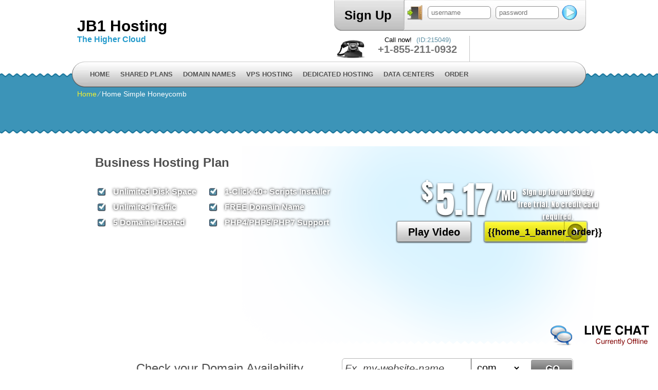

--- FILE ---
content_type: text/html; charset=UTF-8
request_url: https://www.jb1hosting.com/home-simple-honeycomb/
body_size: 56861
content:
<!DOCTYPE html>
<html lang="en-US">
<head>
<meta name="viewport" content="width=device-width, initial-scale=1.0" />
<meta charset="UTF-8" />
<title>{{home_1_meta_title}}</title>
<meta name="description" content="{{home_1_meta_description}}" /><meta name="keywords" content="{{home_1_meta_keywords}}" /><link rel="profile" href="http://gmpg.org/xfn/11" />
<link rel="stylesheet" type="text/css" media="all" href="https://www.jb1hosting.com/wp-content/themes/simply-elegant/style.css" />
<link rel="stylesheet" type="text/css" media="all" href="https://www.jb1hosting.com/wp-content/themes/simply-elegant/style.default.css" />
<link rel="pingback" href="https://www.jb1hosting.com/xmlrpc.php" />
<link href='//fonts.googleapis.com/css?family=Anton' rel='stylesheet' type='text/css'>
<script type="text/javascript">
var template_directory = "https://www.jb1hosting.com/wp-content/themes/simply-elegant";
</script>
<meta name='robots' content='max-image-preview:large' />
	<style>img:is([sizes="auto" i], [sizes^="auto," i]) { contain-intrinsic-size: 3000px 1500px }</style>
	<link rel='dns-prefetch' href='//ajax.googleapis.com' />
<script type="text/javascript">
/* <![CDATA[ */
window._wpemojiSettings = {"baseUrl":"https:\/\/s.w.org\/images\/core\/emoji\/16.0.1\/72x72\/","ext":".png","svgUrl":"https:\/\/s.w.org\/images\/core\/emoji\/16.0.1\/svg\/","svgExt":".svg","source":{"concatemoji":"https:\/\/www.jb1hosting.com\/wp-includes\/js\/wp-emoji-release.min.js?ver=6.8.3"}};
/*! This file is auto-generated */
!function(s,n){var o,i,e;function c(e){try{var t={supportTests:e,timestamp:(new Date).valueOf()};sessionStorage.setItem(o,JSON.stringify(t))}catch(e){}}function p(e,t,n){e.clearRect(0,0,e.canvas.width,e.canvas.height),e.fillText(t,0,0);var t=new Uint32Array(e.getImageData(0,0,e.canvas.width,e.canvas.height).data),a=(e.clearRect(0,0,e.canvas.width,e.canvas.height),e.fillText(n,0,0),new Uint32Array(e.getImageData(0,0,e.canvas.width,e.canvas.height).data));return t.every(function(e,t){return e===a[t]})}function u(e,t){e.clearRect(0,0,e.canvas.width,e.canvas.height),e.fillText(t,0,0);for(var n=e.getImageData(16,16,1,1),a=0;a<n.data.length;a++)if(0!==n.data[a])return!1;return!0}function f(e,t,n,a){switch(t){case"flag":return n(e,"\ud83c\udff3\ufe0f\u200d\u26a7\ufe0f","\ud83c\udff3\ufe0f\u200b\u26a7\ufe0f")?!1:!n(e,"\ud83c\udde8\ud83c\uddf6","\ud83c\udde8\u200b\ud83c\uddf6")&&!n(e,"\ud83c\udff4\udb40\udc67\udb40\udc62\udb40\udc65\udb40\udc6e\udb40\udc67\udb40\udc7f","\ud83c\udff4\u200b\udb40\udc67\u200b\udb40\udc62\u200b\udb40\udc65\u200b\udb40\udc6e\u200b\udb40\udc67\u200b\udb40\udc7f");case"emoji":return!a(e,"\ud83e\udedf")}return!1}function g(e,t,n,a){var r="undefined"!=typeof WorkerGlobalScope&&self instanceof WorkerGlobalScope?new OffscreenCanvas(300,150):s.createElement("canvas"),o=r.getContext("2d",{willReadFrequently:!0}),i=(o.textBaseline="top",o.font="600 32px Arial",{});return e.forEach(function(e){i[e]=t(o,e,n,a)}),i}function t(e){var t=s.createElement("script");t.src=e,t.defer=!0,s.head.appendChild(t)}"undefined"!=typeof Promise&&(o="wpEmojiSettingsSupports",i=["flag","emoji"],n.supports={everything:!0,everythingExceptFlag:!0},e=new Promise(function(e){s.addEventListener("DOMContentLoaded",e,{once:!0})}),new Promise(function(t){var n=function(){try{var e=JSON.parse(sessionStorage.getItem(o));if("object"==typeof e&&"number"==typeof e.timestamp&&(new Date).valueOf()<e.timestamp+604800&&"object"==typeof e.supportTests)return e.supportTests}catch(e){}return null}();if(!n){if("undefined"!=typeof Worker&&"undefined"!=typeof OffscreenCanvas&&"undefined"!=typeof URL&&URL.createObjectURL&&"undefined"!=typeof Blob)try{var e="postMessage("+g.toString()+"("+[JSON.stringify(i),f.toString(),p.toString(),u.toString()].join(",")+"));",a=new Blob([e],{type:"text/javascript"}),r=new Worker(URL.createObjectURL(a),{name:"wpTestEmojiSupports"});return void(r.onmessage=function(e){c(n=e.data),r.terminate(),t(n)})}catch(e){}c(n=g(i,f,p,u))}t(n)}).then(function(e){for(var t in e)n.supports[t]=e[t],n.supports.everything=n.supports.everything&&n.supports[t],"flag"!==t&&(n.supports.everythingExceptFlag=n.supports.everythingExceptFlag&&n.supports[t]);n.supports.everythingExceptFlag=n.supports.everythingExceptFlag&&!n.supports.flag,n.DOMReady=!1,n.readyCallback=function(){n.DOMReady=!0}}).then(function(){return e}).then(function(){var e;n.supports.everything||(n.readyCallback(),(e=n.source||{}).concatemoji?t(e.concatemoji):e.wpemoji&&e.twemoji&&(t(e.twemoji),t(e.wpemoji)))}))}((window,document),window._wpemojiSettings);
/* ]]> */
</script>
<style id='wp-emoji-styles-inline-css' type='text/css'>

	img.wp-smiley, img.emoji {
		display: inline !important;
		border: none !important;
		box-shadow: none !important;
		height: 1em !important;
		width: 1em !important;
		margin: 0 0.07em !important;
		vertical-align: -0.1em !important;
		background: none !important;
		padding: 0 !important;
	}
</style>
<link rel='stylesheet' id='wp-block-library-css' href='https://www.jb1hosting.com/wp-includes/css/dist/block-library/style.min.css?ver=6.8.3' type='text/css' media='all' />
<style id='classic-theme-styles-inline-css' type='text/css'>
/*! This file is auto-generated */
.wp-block-button__link{color:#fff;background-color:#32373c;border-radius:9999px;box-shadow:none;text-decoration:none;padding:calc(.667em + 2px) calc(1.333em + 2px);font-size:1.125em}.wp-block-file__button{background:#32373c;color:#fff;text-decoration:none}
</style>
<style id='global-styles-inline-css' type='text/css'>
:root{--wp--preset--aspect-ratio--square: 1;--wp--preset--aspect-ratio--4-3: 4/3;--wp--preset--aspect-ratio--3-4: 3/4;--wp--preset--aspect-ratio--3-2: 3/2;--wp--preset--aspect-ratio--2-3: 2/3;--wp--preset--aspect-ratio--16-9: 16/9;--wp--preset--aspect-ratio--9-16: 9/16;--wp--preset--color--black: #000000;--wp--preset--color--cyan-bluish-gray: #abb8c3;--wp--preset--color--white: #ffffff;--wp--preset--color--pale-pink: #f78da7;--wp--preset--color--vivid-red: #cf2e2e;--wp--preset--color--luminous-vivid-orange: #ff6900;--wp--preset--color--luminous-vivid-amber: #fcb900;--wp--preset--color--light-green-cyan: #7bdcb5;--wp--preset--color--vivid-green-cyan: #00d084;--wp--preset--color--pale-cyan-blue: #8ed1fc;--wp--preset--color--vivid-cyan-blue: #0693e3;--wp--preset--color--vivid-purple: #9b51e0;--wp--preset--gradient--vivid-cyan-blue-to-vivid-purple: linear-gradient(135deg,rgba(6,147,227,1) 0%,rgb(155,81,224) 100%);--wp--preset--gradient--light-green-cyan-to-vivid-green-cyan: linear-gradient(135deg,rgb(122,220,180) 0%,rgb(0,208,130) 100%);--wp--preset--gradient--luminous-vivid-amber-to-luminous-vivid-orange: linear-gradient(135deg,rgba(252,185,0,1) 0%,rgba(255,105,0,1) 100%);--wp--preset--gradient--luminous-vivid-orange-to-vivid-red: linear-gradient(135deg,rgba(255,105,0,1) 0%,rgb(207,46,46) 100%);--wp--preset--gradient--very-light-gray-to-cyan-bluish-gray: linear-gradient(135deg,rgb(238,238,238) 0%,rgb(169,184,195) 100%);--wp--preset--gradient--cool-to-warm-spectrum: linear-gradient(135deg,rgb(74,234,220) 0%,rgb(151,120,209) 20%,rgb(207,42,186) 40%,rgb(238,44,130) 60%,rgb(251,105,98) 80%,rgb(254,248,76) 100%);--wp--preset--gradient--blush-light-purple: linear-gradient(135deg,rgb(255,206,236) 0%,rgb(152,150,240) 100%);--wp--preset--gradient--blush-bordeaux: linear-gradient(135deg,rgb(254,205,165) 0%,rgb(254,45,45) 50%,rgb(107,0,62) 100%);--wp--preset--gradient--luminous-dusk: linear-gradient(135deg,rgb(255,203,112) 0%,rgb(199,81,192) 50%,rgb(65,88,208) 100%);--wp--preset--gradient--pale-ocean: linear-gradient(135deg,rgb(255,245,203) 0%,rgb(182,227,212) 50%,rgb(51,167,181) 100%);--wp--preset--gradient--electric-grass: linear-gradient(135deg,rgb(202,248,128) 0%,rgb(113,206,126) 100%);--wp--preset--gradient--midnight: linear-gradient(135deg,rgb(2,3,129) 0%,rgb(40,116,252) 100%);--wp--preset--font-size--small: 13px;--wp--preset--font-size--medium: 20px;--wp--preset--font-size--large: 36px;--wp--preset--font-size--x-large: 42px;--wp--preset--spacing--20: 0.44rem;--wp--preset--spacing--30: 0.67rem;--wp--preset--spacing--40: 1rem;--wp--preset--spacing--50: 1.5rem;--wp--preset--spacing--60: 2.25rem;--wp--preset--spacing--70: 3.38rem;--wp--preset--spacing--80: 5.06rem;--wp--preset--shadow--natural: 6px 6px 9px rgba(0, 0, 0, 0.2);--wp--preset--shadow--deep: 12px 12px 50px rgba(0, 0, 0, 0.4);--wp--preset--shadow--sharp: 6px 6px 0px rgba(0, 0, 0, 0.2);--wp--preset--shadow--outlined: 6px 6px 0px -3px rgba(255, 255, 255, 1), 6px 6px rgba(0, 0, 0, 1);--wp--preset--shadow--crisp: 6px 6px 0px rgba(0, 0, 0, 1);}:where(.is-layout-flex){gap: 0.5em;}:where(.is-layout-grid){gap: 0.5em;}body .is-layout-flex{display: flex;}.is-layout-flex{flex-wrap: wrap;align-items: center;}.is-layout-flex > :is(*, div){margin: 0;}body .is-layout-grid{display: grid;}.is-layout-grid > :is(*, div){margin: 0;}:where(.wp-block-columns.is-layout-flex){gap: 2em;}:where(.wp-block-columns.is-layout-grid){gap: 2em;}:where(.wp-block-post-template.is-layout-flex){gap: 1.25em;}:where(.wp-block-post-template.is-layout-grid){gap: 1.25em;}.has-black-color{color: var(--wp--preset--color--black) !important;}.has-cyan-bluish-gray-color{color: var(--wp--preset--color--cyan-bluish-gray) !important;}.has-white-color{color: var(--wp--preset--color--white) !important;}.has-pale-pink-color{color: var(--wp--preset--color--pale-pink) !important;}.has-vivid-red-color{color: var(--wp--preset--color--vivid-red) !important;}.has-luminous-vivid-orange-color{color: var(--wp--preset--color--luminous-vivid-orange) !important;}.has-luminous-vivid-amber-color{color: var(--wp--preset--color--luminous-vivid-amber) !important;}.has-light-green-cyan-color{color: var(--wp--preset--color--light-green-cyan) !important;}.has-vivid-green-cyan-color{color: var(--wp--preset--color--vivid-green-cyan) !important;}.has-pale-cyan-blue-color{color: var(--wp--preset--color--pale-cyan-blue) !important;}.has-vivid-cyan-blue-color{color: var(--wp--preset--color--vivid-cyan-blue) !important;}.has-vivid-purple-color{color: var(--wp--preset--color--vivid-purple) !important;}.has-black-background-color{background-color: var(--wp--preset--color--black) !important;}.has-cyan-bluish-gray-background-color{background-color: var(--wp--preset--color--cyan-bluish-gray) !important;}.has-white-background-color{background-color: var(--wp--preset--color--white) !important;}.has-pale-pink-background-color{background-color: var(--wp--preset--color--pale-pink) !important;}.has-vivid-red-background-color{background-color: var(--wp--preset--color--vivid-red) !important;}.has-luminous-vivid-orange-background-color{background-color: var(--wp--preset--color--luminous-vivid-orange) !important;}.has-luminous-vivid-amber-background-color{background-color: var(--wp--preset--color--luminous-vivid-amber) !important;}.has-light-green-cyan-background-color{background-color: var(--wp--preset--color--light-green-cyan) !important;}.has-vivid-green-cyan-background-color{background-color: var(--wp--preset--color--vivid-green-cyan) !important;}.has-pale-cyan-blue-background-color{background-color: var(--wp--preset--color--pale-cyan-blue) !important;}.has-vivid-cyan-blue-background-color{background-color: var(--wp--preset--color--vivid-cyan-blue) !important;}.has-vivid-purple-background-color{background-color: var(--wp--preset--color--vivid-purple) !important;}.has-black-border-color{border-color: var(--wp--preset--color--black) !important;}.has-cyan-bluish-gray-border-color{border-color: var(--wp--preset--color--cyan-bluish-gray) !important;}.has-white-border-color{border-color: var(--wp--preset--color--white) !important;}.has-pale-pink-border-color{border-color: var(--wp--preset--color--pale-pink) !important;}.has-vivid-red-border-color{border-color: var(--wp--preset--color--vivid-red) !important;}.has-luminous-vivid-orange-border-color{border-color: var(--wp--preset--color--luminous-vivid-orange) !important;}.has-luminous-vivid-amber-border-color{border-color: var(--wp--preset--color--luminous-vivid-amber) !important;}.has-light-green-cyan-border-color{border-color: var(--wp--preset--color--light-green-cyan) !important;}.has-vivid-green-cyan-border-color{border-color: var(--wp--preset--color--vivid-green-cyan) !important;}.has-pale-cyan-blue-border-color{border-color: var(--wp--preset--color--pale-cyan-blue) !important;}.has-vivid-cyan-blue-border-color{border-color: var(--wp--preset--color--vivid-cyan-blue) !important;}.has-vivid-purple-border-color{border-color: var(--wp--preset--color--vivid-purple) !important;}.has-vivid-cyan-blue-to-vivid-purple-gradient-background{background: var(--wp--preset--gradient--vivid-cyan-blue-to-vivid-purple) !important;}.has-light-green-cyan-to-vivid-green-cyan-gradient-background{background: var(--wp--preset--gradient--light-green-cyan-to-vivid-green-cyan) !important;}.has-luminous-vivid-amber-to-luminous-vivid-orange-gradient-background{background: var(--wp--preset--gradient--luminous-vivid-amber-to-luminous-vivid-orange) !important;}.has-luminous-vivid-orange-to-vivid-red-gradient-background{background: var(--wp--preset--gradient--luminous-vivid-orange-to-vivid-red) !important;}.has-very-light-gray-to-cyan-bluish-gray-gradient-background{background: var(--wp--preset--gradient--very-light-gray-to-cyan-bluish-gray) !important;}.has-cool-to-warm-spectrum-gradient-background{background: var(--wp--preset--gradient--cool-to-warm-spectrum) !important;}.has-blush-light-purple-gradient-background{background: var(--wp--preset--gradient--blush-light-purple) !important;}.has-blush-bordeaux-gradient-background{background: var(--wp--preset--gradient--blush-bordeaux) !important;}.has-luminous-dusk-gradient-background{background: var(--wp--preset--gradient--luminous-dusk) !important;}.has-pale-ocean-gradient-background{background: var(--wp--preset--gradient--pale-ocean) !important;}.has-electric-grass-gradient-background{background: var(--wp--preset--gradient--electric-grass) !important;}.has-midnight-gradient-background{background: var(--wp--preset--gradient--midnight) !important;}.has-small-font-size{font-size: var(--wp--preset--font-size--small) !important;}.has-medium-font-size{font-size: var(--wp--preset--font-size--medium) !important;}.has-large-font-size{font-size: var(--wp--preset--font-size--large) !important;}.has-x-large-font-size{font-size: var(--wp--preset--font-size--x-large) !important;}
:where(.wp-block-post-template.is-layout-flex){gap: 1.25em;}:where(.wp-block-post-template.is-layout-grid){gap: 1.25em;}
:where(.wp-block-columns.is-layout-flex){gap: 2em;}:where(.wp-block-columns.is-layout-grid){gap: 2em;}
:root :where(.wp-block-pullquote){font-size: 1.5em;line-height: 1.6;}
</style>
<link rel='stylesheet' id='jquery-ui-theme-css' href='https://www.jb1hosting.com/wp-content/themes/simply-elegant/css/style.jquery-ui.css?ver=6.8.3' type='text/css' media='all' />
<script type="text/javascript" src="https://www.jb1hosting.com/wp-includes/js/jquery/jquery.min.js?ver=3.7.1" id="jquery-core-js"></script>
<script type="text/javascript" src="https://www.jb1hosting.com/wp-includes/js/jquery/jquery-migrate.min.js?ver=3.4.1" id="jquery-migrate-js"></script>
<script type="text/javascript" src="https://ajax.googleapis.com/ajax/libs/jqueryui/1.12.1/jquery-ui.min.js?ver=6.8.3" id="jquery-ui-js"></script>
<script type="text/javascript" src="https://www.jb1hosting.com/wp-content/themes/simply-elegant/js/jquery.quovolver.js?ver=6.8.3" id="quovolver-js"></script>
<script type="text/javascript" src="https://www.jb1hosting.com/wp-content/themes/simply-elegant/js/flowplayer-3.2.6.min.js?ver=6.8.3" id="flowplayer-js"></script>
<script type="text/javascript" src="https://www.jb1hosting.com/wp-content/themes/simply-elegant/js/jquery.colorbox-min.js?ver=6.8.3" id="colorbox-js"></script>
<script type="text/javascript" src="https://www.jb1hosting.com/wp-content/themes/simply-elegant/js/modernizr-1.7.min.js?ver=6.8.3" id="modernizr-js"></script>
<script type="text/javascript" src="https://www.jb1hosting.com/wp-content/themes/simply-elegant/js/modernizr-custom.js?ver=6.8.3" id="modernizr_webp-js"></script>
<script type="text/javascript" src="https://www.jb1hosting.com/wp-content/themes/simply-elegant/js/init.js?ver=6.8.3" id="st-tabs-js"></script>
<script type="text/javascript" src="https://www.jb1hosting.com/wp-content/themes/simply-elegant/js/wrap-table.js?ver=6.8.3" id="wrap-table-js"></script>
<script type="text/javascript" src="https://www.jb1hosting.com/wp-content/themes/simply-elegant/js/mobile-menu.js?ver=6.8.3" id="mobile-menu-js"></script>
<link rel="https://api.w.org/" href="https://www.jb1hosting.com/wp-json/" /><link rel="alternate" title="JSON" type="application/json" href="https://www.jb1hosting.com/wp-json/wp/v2/pages/314" /><link rel="EditURI" type="application/rsd+xml" title="RSD" href="https://www.jb1hosting.com/xmlrpc.php?rsd" />
<meta name="generator" content="WordPress 6.8.3" />
<link rel="canonical" href="https://www.jb1hosting.com/home-simple-honeycomb/" />
<link rel='shortlink' href='https://www.jb1hosting.com/?p=314' />
<link rel="alternate" title="oEmbed (JSON)" type="application/json+oembed" href="https://www.jb1hosting.com/wp-json/oembed/1.0/embed?url=https%3A%2F%2Fwww.jb1hosting.com%2Fhome-simple-honeycomb%2F" />
<link rel="alternate" title="oEmbed (XML)" type="text/xml+oembed" href="https://www.jb1hosting.com/wp-json/oembed/1.0/embed?url=https%3A%2F%2Fwww.jb1hosting.com%2Fhome-simple-honeycomb%2F&#038;format=xml" />
<script type="text/javascript">
(function(url){
	if(/(?:Chrome\/26\.0\.1410\.63 Safari\/537\.31|WordfenceTestMonBot)/.test(navigator.userAgent)){ return; }
	var addEvent = function(evt, handler) {
		if (window.addEventListener) {
			document.addEventListener(evt, handler, false);
		} else if (window.attachEvent) {
			document.attachEvent('on' + evt, handler);
		}
	};
	var removeEvent = function(evt, handler) {
		if (window.removeEventListener) {
			document.removeEventListener(evt, handler, false);
		} else if (window.detachEvent) {
			document.detachEvent('on' + evt, handler);
		}
	};
	var evts = 'contextmenu dblclick drag dragend dragenter dragleave dragover dragstart drop keydown keypress keyup mousedown mousemove mouseout mouseover mouseup mousewheel scroll'.split(' ');
	var logHuman = function() {
		if (window.wfLogHumanRan) { return; }
		window.wfLogHumanRan = true;
		var wfscr = document.createElement('script');
		wfscr.type = 'text/javascript';
		wfscr.async = true;
		wfscr.src = url + '&r=' + Math.random();
		(document.getElementsByTagName('head')[0]||document.getElementsByTagName('body')[0]).appendChild(wfscr);
		for (var i = 0; i < evts.length; i++) {
			removeEvent(evts[i], logHuman);
		}
	};
	for (var i = 0; i < evts.length; i++) {
		addEvent(evts[i], logHuman);
	}
})('//www.jb1hosting.com/?wordfence_lh=1&hid=EA41D3181867F01BBD3A7231C2C4C196');
</script><style type="text/css">.recentcomments a{display:inline !important;padding:0 !important;margin:0 !important;}</style><!--[if IE 8]>
<link rel="stylesheet" type="text/css" href="https://www.jb1hosting.com/wp-content/themes/simply-elegant/style-ie-8.css" />
<![endif]-->
<link rel="stylesheet" type="text/css" href="https://www.jb1hosting.com/wp-content/themes/simply-elegant/colorbox.css" />
</head>

<body class="wp-singular page-template-default page page-id-314 wp-theme-simply-elegant">
<div id="wrapper_fixed">
	<div id="mobile-menu"><span class="menu-icon"></span></div>
	<div id="header_left">
		<div class="header-wrapper">
			<h1 id="header_logo"><a href="https://www.jb1hosting.com">JB1 Hosting</a></h1>
			<h5 id="header_logo">The Higher Cloud </h5>
		</div>
	</div>
	<div id="header_right">
		<div id="header_top">
			<div id="rpwp-login-form-text"><a title="sign up" href="https://www.jb1hosting.com/order-form-2/">Sign Up</a></div>
			<div id="rpwp-login-wrapper">
			<form id="rpwp-login-form" action="https://cloudlogin.co/login/" method="post">
				<div id="rpwp-login-form-field"><input class="rpwp-login-form-input first-child" type="text" name="username" placeholder="username" /><input class="rpwp-login-form-input" type="password" name="password" placeholder="password" /><input class="rpwp-login-form-button" type="submit" name="" value=" " /></div>
			</form>
			<br class="clear" />
			</div>
		</div>
		<div id="header_phone">
			 Call now! <span class="small">(ID:215049)</span><br />
			 <span class="number">+1-855-211-0932</span>
		</div>
		<div id="live_chat"><div id="ciFeSX" style="z-index:100;position:absolute"></div><div id="scFeSX" style="display:inline"></div><div id="sdFeSX" style="display:none"></div><script type="text/javascript">var seFeSX=document.createElement("script");seFeSX.type="text/javascript";var seFeSXs=(location.protocol.indexOf("https")==0?"https":"http")+"://image.providesupport.com/js/propersupport/safe-standard.js?ps_h=FeSX&ps_t="+new Date().getTime()+"&online-image=https://www.jb1hosting.com/wp-content/themes/simply-elegant/images/livechat_online.png&offline-image=https://www.jb1hosting.com/wp-content/themes/simply-elegant/images/livechat_offline.png&ID=215049";setTimeout("seFeSX.src=seFeSXs;document.getElementById('sdFeSX').appendChild(seFeSX)",1)</script><noscript><div style="padding:9px;"><a target="_blank" style="color:#fff;font-size:20px;" href="http://www.providesupport.com?messenger=propersupport">Live Support</a></div></noscript></div>
	</div>
	<div id="menu">
		<div id="navwrap" class="menu-topmenu-container">
	<ul id="menu-topmenu" class="dropdown">
        <li class="menu-item menu-item-type-post_type menu-item-object-page"><a href="https://www.jb1hosting.com">Home</a></li>
        <li class="main-menu menu-item menu-item-type-post_type menu-item-object-page">
<div class="mobile-submenu">
<a href="https://www.jb1hosting.com/shared-hosting/">Shared Plans</a>
<a href="#" class="show-submenu" style="display: none;"><div class="arrow-down"></div></a>
</div>
            <ul class="sub-menu">
                <li class="menu-item menu-item-type-post_type menu-item-object-page"><a href="https://www.jb1hosting.com/shared-hosting/uk-shared-hosting/">Web Hosting in UK</a></li>
                <li class="menu-item menu-item-type-post_type menu-item-object-page"><a href="https://www.jb1hosting.com/shared-hosting/us-shared-hosting/">Web Hosting in US</a></li>
                <li class="menu-item menu-item-type-post_type menu-item-object-page"><a href="https://www.jb1hosting.com/shared-hosting/au-shared-hosting/">Web Hosting in Australia</a></li>
            </ul>
        </li>
        <li class="main-menu menu-item menu-item-type-post_type menu-item-object-page">
<div class="mobile-submenu">
<a href="https://www.jb1hosting.com/domain-with-shared-hosting/">Domain Names</a>
<a href="#" class="show-submenu" style="display: none;"><div class="arrow-down"></div></a>
</div>
            <ul class="sub-menu">
                <li class="menu-item menu-item-type-post_type menu-item-object-page"><a href="https://www.jb1hosting.com/domain-names-registration/">Domain Registration</a></li>
                <li class="menu-item menu-item-type-post_type menu-item-object-page"><a href="https://www.jb1hosting.com/domain-names-information/">TLD Information</a></li>
            <li class="menu-item menu-item-type-post_type menu-item-object-page"><a href="https://www.jb1hosting.com/domain-with-shared-hosting/whois-privacy-protection/">WHOIS ID Protection</a></li>
            <li class="menu-item menu-item-type-post_type menu-item-object-page"><a href="https://www.jb1hosting.com/low-cost-ssl-certificates/">SSL Certificates</a></li>
            </ul>
        </li>
        <li class="main-menu menu-item menu-item-type-post_type menu-item-object-page">
<div class="mobile-submenu">
<a href="https://www.jb1hosting.com/vps-hosting/">VPS Hosting</a>
<a href="#" class="show-submenu" style="display: none;"><div class="arrow-down"></div></a>
</div>
            <ul class="sub-menu">
                <li class="menu-item menu-item-type-post_type menu-item-object-page"><a href="https://www.jb1hosting.com/openvz-vps-hosting/">OpenVZ VPS Hosting</a></li>
				<li class="menu-item menu-item-type-post_type menu-item-object-page"><a href="https://www.jb1hosting.com/kvm-vps-hosting/">KVM VPS Hosting</a></li>
                <li class="menu-item menu-item-type-post_type menu-item-object-page"><a href="https://www.jb1hosting.com/vps-hosting/au-vps-hosting/">VPS Hosting in Australia</a></li>
                <li class="menu-item menu-item-type-post_type menu-item-object-page"><a href="https://www.jb1hosting.com/vps-hosting/uk-vps-hosting/">VPS Hosting in UK</a></li>
                <li class="menu-item menu-item-type-post_type menu-item-object-page"><a href="https://www.jb1hosting.com/vps-hosting/us-vps-hosting/">VPS Hosting in US</a></li>
            </ul>
        </li>

<li class="main-menu menu-item menu-item-type-post_type menu-item-object-page">
<div class="mobile-submenu">
<a href="https://www.jb1hosting.com/dedicated-hosting-2/">Dedicated Hosting</a>
<a href="#" class="show-submenu" style="display: none;"><div class="arrow-down"></div></a>
</div>
			<ul class="sub-menu">
		                <li class="menu-item menu-item-type-post_type menu-item-object-page"><a href="https://www.jb1hosting.com/semi-dedicated-hosting/">Semi-dedicated Hosting</a></li>
						<li class="menu-item menu-item-type-post_type menu-item-object-page"><a href="https://www.jb1hosting.com/dedicated-hosting-2/us-dedicated-hosting/">Dedicated Hosting in US</a></li>
            </ul>
	        </li>
		<li class="main-menu menu-item menu-item-type-post_type menu-item-object-page">
<div class="mobile-submenu">
<a href="https://www.jb1hosting.com/data-centers/">Data Centers</a>
<a href="#" class="show-submenu" style="display: none;"><div class="arrow-down"></div></a>
</div>
            <ul class="sub-menu">
                <li class="menu-item menu-item-type-post_type menu-item-object-page"><a href="https://www.jb1hosting.com/data-centers/us-data-center/">US Data Center</a></li>
                <li class="menu-item menu-item-type-post_type menu-item-object-page"><a href="https://www.jb1hosting.com/data-centers/au-data-center/">AU Data Center</a></li>
                <li class="menu-item menu-item-type-post_type menu-item-object-page"><a href="https://www.jb1hosting.com/data-centers/uk-data-center/">UK Data Center</a></li>
				<li class="menu-item menu-item-type-post_type menu-item-object-page"><a href="https://www.jb1hosting.com/data-centers/fi-data-center/">FI Data Center</a></li>
				<li class="menu-item menu-item-type-post_type menu-item-object-page"><a href="https://www.jb1hosting.com/data-centers/eastern-europe-data-center/">BG Data Center</a></li>
            </ul>
        </li>
        <li class="menu-item menu-item-type-post_type menu-item-object-page"><a href="https://www.jb1hosting.com/order-form-2/">Order</a></li>
	</ul></div>
	</div>
	<div id="crumbs"><a href="https://www.jb1hosting.com">Home</a> &frasl; <span class="current">Home Simple Honeycomb</span></div><div id="content" class="position"><div id="default_content" >


<div id="home-banner-1">
	    <h2 class="home-banner-title-1">Business Hosting Plan</h2>
	<div id="home-banner-1-plan-features">
    <ul>
    	<li><span>Unlimited</span> Disk Space</li>
        <li><span>Unlimited</span> Traffic</li>
        <li><span>5</span> Domains Hosted</li>
    </ul>
    <ul>
        <li><span>1-Click</span> 40+ Scripts Installer</li>
        <li><span>FREE</span> Domain Name</li>
        <li><span>PHP4/PHP5/PHP7</span> Support</li>
    </ul>
    </div>
    <div class="home-banner-1-price free-trial">
        <span class="currency">$</span><span class="price-value">5.17</span><span class="period">/mo</span>
        <p>Sign up for our 30 day free trial. No credit card required.</p>
    </div>
    <div class="home-banner-1-buttons">
        <div class="home-banner-play-video" data-video-src="https://jb777.duoservers.com/videos/DuoServers-Intro-Video-full-640-var.new3.mp4"><a href="#video1" class="inline_video">Play Video</a></div>
        <div class="home-banner-sign-up">
        <form method="get" class="pr_rp_sing_up_form" action="https://www.jb1hosting.com/order-form-2/">
            <button class="rpwp-button2 colorize"><span class="gloss"></span>{{home_1_banner_order}}</button>                        <input name="plan" type="hidden" value="1" />
        </form>
        </div>
    </div>   
    
    	<div style='display:none'><div id='video1' style='padding:10px; background:#fff;'><div data-vid="1" class="video_overlay" data-video-src="https://jb777.duoservers.com/videos/DuoServers-Intro-Video-full-640-var.new3.mp4"></div></div></div>
    <div class="clear"></div>
</div>

		<div id="front_page_content-plan-area">
			<div id="domain-search-area-frontpage">
	<div id="domain-search-form">
    <h3>Check your Domain Availability...</h3>
    <div><script language="javascript">
//var tldpromos = new Array("com","net","org","info","biz","us","uk","co.uk","eu","site","online","website","space","es","tech","store","de","it","nl","fr","fun","press","be","org.uk","me.uk","cn","com.cn","net.cn","org.cn");
</script>
<form action="https://www.jb1hosting.com/domain-with-shared-hosting/" method="post" id="domainForm1">
        <input title="text" name="domain_sld" id="domain_sld" value="Ex. my-website-name" onfocus="if(this.value == 'Ex. my-website-name') { this.value = ''; }" onblur="if(this.value == '') { this.value = 'Ex. my-website-name'; }" />
        <select name="domain_tld" id="domain_tld">
		            <option value="academy" >.academy</option>
                    <option value="agency" >.agency</option>
                    <option value="ai" >.ai</option>
                    <option value="bargains" >.bargains</option>
                    <option value="bike" >.bike</option>
                    <option value="boutique" >.boutique</option>
                    <option value="broker" >.broker</option>
                    <option value="cafe" >.cafe</option>
                    <option value="capital" >.capital</option>
                    <option value="center" >.center</option>
                    <option value="cheap" >.cheap</option>
                    <option value="city" >.city</option>
                    <option value="coach" >.coach</option>
                    <option value="codes" >.codes</option>
                    <option value="coffee" >.coffee</option>
                    <option value="computer" >.computer</option>
                    <option value="consulting" >.consulting</option>
                    <option value="cool" >.cool</option>
                    <option value="coupons" >.coupons</option>
                    <option value="dance" >.dance</option>
                    <option value="delivery" >.delivery</option>
                    <option value="democrat" >.democrat</option>
                    <option value="digital" >.digital</option>
                    <option value="dog" >.dog</option>
                    <option value="email" >.email</option>
                    <option value="engineering" >.engineering</option>
                    <option value="enterprises" >.enterprises</option>
                    <option value="estate" >.estate</option>
                    <option value="events" >.events</option>
                    <option value="expert" >.expert</option>
                    <option value="express" >.express</option>
                    <option value="farm" >.farm</option>
                    <option value="fitness" >.fitness</option>
                    <option value="forsale" >.forsale</option>
                    <option value="foundation" >.foundation</option>
                    <option value="fyi" >.fyi</option>
                    <option value="group" >.group</option>
                    <option value="house" >.house</option>
                    <option value="institute" >.institute</option>
                    <option value="international" >.international</option>
                    <option value="io" >.io</option>
                    <option value="irish" >.irish</option>
                    <option value="kitchen" >.kitchen</option>
                    <option value="land" >.land</option>
                    <option value="life" >.life</option>
                    <option value="ltd" >.ltd</option>
                    <option value="marketing" >.marketing</option>
                    <option value="media" >.media</option>
                    <option value="money" >.money</option>
                    <option value="network" >.network</option>
                    <option value="partners" >.partners</option>
                    <option value="parts" >.parts</option>
                    <option value="pet" >.pet</option>
                    <option value="photography" >.photography</option>
                    <option value="photos" >.photos</option>
                    <option value="plus" >.plus</option>
                    <option value="productions" >.productions</option>
                    <option value="properties" >.properties</option>
                    <option value="recipes" >.recipes</option>
                    <option value="rentals" >.rentals</option>
                    <option value="repair" >.repair</option>
                    <option value="republican" >.republican</option>
                    <option value="rocks" >.rocks</option>
                    <option value="sale" >.sale</option>
                    <option value="school" >.school</option>
                    <option value="shop" >.shop</option>
                    <option value="social" >.social</option>
                    <option value="software" >.software</option>
                    <option value="support" >.support</option>
                    <option value="systems" >.systems</option>
                    <option value="team" >.team</option>
                    <option value="technology" >.technology</option>
                    <option value="tips" >.tips</option>
                    <option value="today" >.today</option>
                    <option value="tools" >.tools</option>
                    <option value="training" >.training</option>
                    <option value="wine" >.wine</option>
                    <option value="works" >.works</option>
                    <option value="world" >.world</option>
                    <option value="zone" >.zone</option>
                    <option value="com" selected>.com</option>
                    <option value="net" >.net</option>
                    <option value="org" >.org</option>
                    <option value="info" >.info</option>
                    <option value="biz" >.biz</option>
                    <option value="us" >.us</option>
                    <option value="uk" >.uk</option>
                    <option value="co.uk" >.co.uk</option>
                    <option value="ie" >.ie</option>
                    <option value="ca" >.ca</option>
                    <option value="eu" >.eu</option>
                    <option value="com.au" >.com.au</option>
                    <option value="site" >.site</option>
                    <option value="online" >.online</option>
                    <option value="website" >.website</option>
                    <option value="space" >.space</option>
                    <option value="co" >.co</option>
                    <option value="ae" >.ae</option>
                    <option value="qa" >.qa</option>
                    <option value="co.za" >.co.za</option>
                    <option value="es" >.es</option>
                    <option value="me" >.me</option>
                    <option value="tv" >.tv</option>
                    <option value="xyz" >.xyz</option>
                    <option value="top" >.top</option>
                    <option value="pro" >.pro</option>
                    <option value="tech" >.tech</option>
                    <option value="store" >.store</option>
                    <option value="company" >.company</option>
                    <option value="solutions" >.solutions</option>
                    <option value="services" >.services</option>
                    <option value="deals" >.deals</option>
                    <option value="in" >.in</option>
                    <option value="de" >.de</option>
                    <option value="it" >.it</option>
                    <option value="nl" >.nl</option>
                    <option value="fr" >.fr</option>
                    <option value="co.il" >.co.il</option>
                    <option value="ch" >.ch</option>
                    <option value="se" >.se</option>
                    <option value="no" >.no</option>
                    <option value="fi" >.fi</option>
                    <option value="co.nz" >.co.nz</option>
                    <option value="pt" >.pt</option>
                    <option value="pl" >.pl</option>
                    <option value="gr" >.gr</option>
                    <option value="ph" >.ph</option>
                    <option value="jp" >.jp</option>
                    <option value="club" >.club</option>
                    <option value="party" >.party</option>
                    <option value="fun" >.fun</option>
                    <option value="press" >.press</option>
                    <option value="news" >.news</option>
                    <option value="name" >.name</option>
                    <option value="mobi" >.mobi</option>
                    <option value="guru" >.guru</option>
                    <option value="ninja" >.ninja</option>
                    <option value="family" >.family</option>
                    <option value="cc" >.cc</option>
                    <option value="ws" >.ws</option>
                    <option value="be" >.be</option>
                    <option value="mx" >.mx</option>
                    <option value="com.mx" >.com.mx</option>
                    <option value="org.uk" >.org.uk</option>
                    <option value="me.uk" >.me.uk</option>
                    <option value="net.au" >.net.au</option>
                    <option value="org.au" >.org.au</option>
                    <option value="at" >.at</option>
                    <option value="nu" >.nu</option>
                    <option value="asia" >.asia</option>
                    <option value="net.nz" >.net.nz</option>
                    <option value="org.nz" >.org.nz</option>
                    <option value="cn" >.cn</option>
                    <option value="com.cn" >.com.cn</option>
                    <option value="net.cn" >.net.cn</option>
                    <option value="org.cn" >.org.cn</option>
                    <option value="tw" >.tw</option>
                    <option value="com.tw" >.com.tw</option>
                    <option value="business" >.business</option>
                    <option value="church" >.church</option>
                    <option value="education" >.education</option>
                    <option value="games" >.games</option>
                    <option value="run" >.run</option>
                </select>
        <input type="image" class="domain-search-button" src="https://www.jb1hosting.com/wp-content/themes/simply-elegant/images/bg-domain-search-button.png" style="vertical-align:bottom" alt="GO" />
        <input type="hidden" name="plan" value="42211" />            </form></div>
    </div>
    <div id="promo-tlds">
            <div id="tld-box"><div class="tld">.academy</div>
        <div class="tld-price"><span class="tld-currency">$</span><span class="tld-price-value">46.49</span><span class="tld-period">/yr</span></div></div>
            <div id="tld-box"><div class="tld">.agency</div>
        <div class="tld-price"><span class="tld-currency">$</span><span class="tld-price-value">31.49</span><span class="tld-period">/yr</span></div></div>
            <div id="tld-box"><div class="tld">.ai</div>
        <div class="tld-price"><span class="tld-currency">$</span><span class="tld-price-value">86.99</span><span class="tld-period">/yr</span></div></div>
            <div id="tld-box"><div class="tld">.bargains</div>
        <div class="tld-price"><span class="tld-currency">$</span><span class="tld-price-value">30.99</span><span class="tld-period">/yr</span></div></div>
        </div>
</div>
		</div>		
		
		<div id="front_page_content-plan-area">
                <div id="shared-box-small" class="first">
					<div id="box-title"><h4><a href="https://www.jb1hosting.com/shared-hosting/">Business</a></h4></div>
					<div id="box-price">
					<span class="box-price-currency">$</span><span class="box-price-value">5.17</span> <span class="box-price-period">/mo</span><br />
						</div>
					<div id="box-content">
                        						<ul>
							<li><strong>Unlimited</strong> Data Storage</li>
							<li><strong>Unlimited</strong> Data Transfer</li>
							<li><strong>5</strong> Domains Hosted</li>
							<li><strong>30 Day Free Trial</strong></li>
						</ul>
                        					</div>
					<div id="box-form">
						<form method="get" class="pr_rp_sing_up_form" action="https://www.jb1hosting.com/order-form-2/">
							<button class="rpwp-button colorize"><span class="gloss"></span>{{home_1_plans_order}}</button>                                                        <input name="plan" type="hidden" value="1" />
                        </form>
					</div>
				</div>
                        <div id="shared-box-small" class="second">
					<div id="box-title"><h4><a href="https://www.jb1hosting.com/shared-hosting/">Corporate</a></h4></div>
					<div id="box-price">
					<span class="box-price-currency">$</span><span class="box-price-value">9.50</span> <span class="box-price-period">/mo</span><br />
						</div>
					<div id="box-content">
                        						<ul>
							<li><strong>Unlimited</strong> Data Storage</li>
							<li><strong>Unlimited</strong> Data Transfer</li>
							<li><strong>Unlimited</strong> Domains Hosted</li>
							<li><strong>30 Day Free Trial</strong></li>
						</ul>
                        					</div>
					<div id="box-form">
						<form method="get" class="pr_rp_sing_up_form" action="https://www.jb1hosting.com/order-form-2/">
							<button class="rpwp-button colorize"><span class="gloss"></span>{{home_1_plans_order}}</button>                                                        <input name="plan" type="hidden" value="2" />
                        </form>
					</div>
				</div>
                        <div id="shared-box-small" class="third">
					<div id="box-title"><h4><a href="https://www.jb1hosting.com/shared-hosting/">Enterprise</a></h4></div>
					<div id="box-price">
					<span class="box-price-currency">$</span><span class="box-price-value">13.33</span> <span class="box-price-period">/mo</span><br />
						</div>
					<div id="box-content">
                        						<ul>
							<li><strong>Unlimited</strong> Data Storage</li>
							<li><strong>Unlimited</strong> Data Transfer</li>
							<li><strong>Unlimited</strong> Domains Hosted</li>
							<li><strong>30 Day Free Trial</strong></li>
						</ul>
                        					</div>
					<div id="box-form">
						<form method="get" class="pr_rp_sing_up_form" action="https://www.jb1hosting.com/order-form-2/">
							<button class="rpwp-button colorize"><span class="gloss"></span>{{home_1_plans_order}}</button>                                                        <input name="plan" type="hidden" value="44" />
                        </form>
					</div>
				</div>
        </div><br clear="all" />
<div class="line-height-20px"> </div>

			<div id="front_page_content-main">
				<div id="home-main-text">
					<h2>{{home_main_title_1}}</h2>
						{{home_main_1}}
				</div>
				<div id="other-services">
					    <h2>Other hosting services</h2>
    <ul>
	  <li><a href="https://www.jb1hosting.com/dedicated-hosting-2/">Dedicated Servers</a> - from <strong>$54.00</strong> /mo</li>	  <li><a href="https://www.jb1hosting.com/semi-dedicated-hosting/">Semi-Dedicated</a> - from <strong>$20.00</strong> /mo</li>	  <li><a href="https://www.jb1hosting.com/kvm-vps-hosting/">KVM VPS</a> - from <strong>$23.95</strong> /mo</li>	  <li><a href="https://www.jb1hosting.com/openvz-vps-hosting/">OpenVZ VPS</a> - from <strong>$14.50</strong> /mo</li>    </ul>

				</div>
				<div class="testimonials">
					<h2>Customer feedback</h2>
						    <div class="personal-feedback">
		 <strong>Samantha S.</strong><p>&quot; I really love the new Control Panel, the whole layout is much easier to navigate. The upload speed is much faster and I really enjoy the look and feel of the new site. &quot;</p>
		</div>
	    <div class="personal-feedback">
		 <strong>Erika T.</strong><p>&quot; Very nice! I have really enjoyed the look and feel of the new Control Panel. I don`t know if you have added more features or they are just easier to find now, but I am pleased either way. &quot;</p>
		</div>
	    <div class="personal-feedback">
		 <strong>Craig S.</strong><p>&quot; Great job, love the new panel, a huge upgrade! We appreciate your service and hard work! Thanks again!  &quot;</p>
		</div>
	    <div class="personal-feedback">
		 <strong>Ho K. </strong><p>&quot; I love this new Control Panel, good job!  &quot;</p>
		</div>
	    <div class="personal-feedback">
		 <strong>Adilson T. </strong><p>&quot; Amazing! Congrats!  &quot;</p>
		</div>
	    <div class="personal-feedback">
		 <strong>Michael E.</strong><p>&quot; Thanks to all of you guys!!! Your service is cool.  &quot;</p>
		</div>
	    <div class="personal-feedback">
		 <strong>Robert L.</strong><p>&quot; Sweet. Two thumbs up!  &quot;</p>
		</div>
	    <div class="personal-feedback">
		 <strong>Enrico T.</strong><p>&quot; The new Control Panel is fantastic! It is functional, elegant, simple and complete. I am very happy with the choice you have made.  &quot;</p>
		</div>
	    <div class="personal-feedback">
		 <strong>Ary G. </strong><p>&quot; I like your new customer Control Panel interface, it`s very nice. And I would like to say thank you for providing the PrestaShop installer - it`s great!  &quot;</p>
		</div>
	    <div class="personal-feedback">
		 <strong>Ryan M. </strong><p>&quot; Just got an account today and I`m already in love with it! A wonderful-looking panel and wonderful options!  &quot;</p>
		</div>
	    <div class="personal-feedback">
		 <strong>Maulik B. </strong><p>&quot; I really like your new Control Panel. I have been an ardent fan of this site. An amazing look and feel! And more importantly, the functionality has been improved to a great extent. &quot;</p>
		</div>
	    <div class="personal-feedback">
		 <strong>Roman K. </strong><p>&quot; I`d like to say 'Thank you very much for your high-quality service'!<br />
			Your new Control Panel is just super!<br />
			Your help is always fast and useful!<br />
			Your prices are really good!  &quot;</p>
		</div>
	    <div class="personal-feedback">
		 <strong>Mario R. </strong><p>&quot; Loved the new look! Good upgrade.<br />
			Best regards!  &quot;</p>
		</div>
	    <div class="personal-feedback">
		 <strong>Connor F. </strong><p>&quot; I have had a number of accounts with other web hosts, including GoDaddy and 1and1. I can honestly say that you offer the optimal solution for any web developer. Thank you!  &quot;</p>
		</div>
	    <div class="personal-feedback">
		 <strong>Jason G. </strong><p>&quot; I find that the keyboard shortcuts, such as "Control-S" to save a file, are very helpful. With other hosts, I find myself typing "Control-S" to save a file and nothing happens.  &quot;</p>
		</div>
	    <div class="personal-feedback">
		 <strong>Furanku M. </strong><p>&quot; To be honest, when I was searching for a GoDaddy replacement, I did a lot of looking around before I finally came across you. This has been the best hosting experience I`ve ever had!  &quot;</p>
		</div>
	    <div class="personal-feedback">
		 <strong>Robert H. </strong><p>&quot; Wanted to add how beautiful the site is now - so clear and easy to navigate - it;s indeed like Heaven on Earth. But don`t ascend yet - I need you here to host my website a bit longer.  &quot;</p>
		</div>
				</div>
			</div>
			
			
			<div id="front_page_content-main">
				<div id="front_page_content-features">
					<div class="features-box-1">
						<h3>{{home_cloud_hosting_box_title_1}}</h3>
						<div>
							<span>{{home_cloud_hosting_box_text_1}}</span>
						</div>
					</div>
					<div class="features-box-2">
						<h3>{{home_cp_box_title_1}}</h3>
						<div>
							<span>{{home_cp_box_text_1}} <a href="https://demo.hepsia.com/?auto_login=true">View Demo</a></span>
						</div>
					</div>
				</div>
				<div id="front_page_content-features">
					<div class="features-box-3">
						<h3>{{home_support_box_title_1}}</h3>
						<div>
							<span>{{home_support_box_text_1}}</span>
						</div>
					</div>
					<div class="features-box-4">
						<h3>{{home_app_installer_box_title_1}}</h3>
						<div>
							<span>{{home_app_installer_box_text_1}}</span>
						</div>
					</div>
				</div>
				<div id="front_page_content-features">
					<div class="features-box-5">
						<h3>{{home_website_installer_box_title_1}}</h3>
						<div>
							<span>{{home_website_installer_box_text_1}}</span>
						</div>
					</div>
					<div class="features-box-6">
						<h3>{{home_web_designes_box_title_1}}</h3>
						<div>
							<span>{{home_web_designes_box_text_1}}</span>
						</div>
					</div>
				</div>
			</div>
				


<br/></div>
</div>

<div class="clear"></div>
</div><!-- wrapper_fixed -->
<div id="footer-full-width">
	<div id="footer">
      <div id="footer_menu">
              <h3>About Us</h3>
        <ul class="menu">
            <li class="menu-item menu-item-type-post_type menu-item-object-page"><a href="https://www.jb1hosting.com/about-us/">About Us</a></li>
            <li class="menu-item menu-item-type-post_type menu-item-object-page"><a href="https://www.jb1hosting.com/why-jb1-hosting/">Why Us</a></li>
            <li class="menu-item menu-item-type-post_type menu-item-object-page"><a href="https://www.jb1hosting.com/contact-us/">Contact Us</a></li>
            <li class="menu-item menu-item-type-post_type menu-item-object-page"><a href="https://www.jb1hosting.com/support/">Customer Support</a></li>
            <li class="menu-item menu-item-type-post_type menu-item-object-page"><a href="https://www.jb1hosting.com/videos/">Videos</a></li>
            <li class="menu-item menu-item-type-post_type menu-item-object-page"><a href="https://www.jb1hosting.com/terms-and-conditions-2/">Terms and Conditions</a></li>
        </ul>
            </div>
      <div id="footer_menu">
              <h3>Our Control Panel</h3>
        <ul class="menu">
            <li class="menu-item menu-item-type-post_type menu-item-object-page"><a href="https://www.jb1hosting.com/the-hepsia-hosting-control-panel/">Hepsia CP</a></li>
            <li class="menu-item menu-item-type-post_type menu-item-object-page"><a href="https://www.jb1hosting.com/the-hepsia-hosting-control-panel/hepsia-v-cpanel/">Hepsia v. cPanel</a></li>
            <li class="menu-item menu-item-type-post_type menu-item-object-page"><a href="https://www.jb1hosting.com/the-hepsia-hosting-control-panel/domain-manager/">Domain Manager</a></li>
            <li class="menu-item menu-item-type-post_type menu-item-object-page"><a href="https://www.jb1hosting.com/the-hepsia-hosting-control-panel/file-manager/">File Manager</a></li>
            <li class="menu-item menu-item-type-post_type menu-item-object-page"><a href="https://www.jb1hosting.com/the-hepsia-hosting-control-panel/email-manager/">E-mail Manager</a></li>
            <li class="menu-item menu-item-type-post_type menu-item-object-page"><a href="https://www.jb1hosting.com/the-hepsia-hosting-control-panel/advanced-features/">Web Accelerators</a></li>
        </ul>
            </div>
      <div id="footer_menu">
              <h3>Hosting Articles</h3>
        <ul class="menu">
            <li class="menu-item menu-item-type-post_type menu-item-object-page"><a href="https://www.jb1hosting.com/hosting-articles/">Web Hosting Articles</a></li>
                	<li class="menu-item menu-item-type-post_type menu-item-object-page"><a href="https://www.jb1hosting.com/hosting-articles/dedicated-hosting-explained/">Dedicated Hosting</a></li><li class="menu-item menu-item-type-post_type menu-item-object-page"><a href="https://www.jb1hosting.com/hosting-articles/domains-explained/">What Are Domains?</a></li><li class="menu-item menu-item-type-post_type menu-item-object-page"><a href="https://www.jb1hosting.com/hosting-articles/cheap-web-hosting-services-for-your-domains/">Domain Web Hosting</a></li><li class="menu-item menu-item-type-post_type menu-item-object-page"><a href="https://www.jb1hosting.com/hosting-articles/shared-hosting-services-description/">Web Hosting Services</a></li><li class="menu-item menu-item-type-post_type menu-item-object-page"><a href="https://www.jb1hosting.com/hosting-articles/cheap-web-hosting-plans/">Affordable Hosting</a></li>                </ul>
            </div>
		<div id="footer_menu">
		  			<h3>Application Hosting</h3>
			<ul class="menu">
				<li class="menu-item menu-item-type-post_type menu-item-object-page"><a href="https://www.jb1hosting.com/wordpress-web-hosting/">WordPress Hosting</a></li>
				<li class="menu-item menu-item-type-post_type menu-item-object-page"><a href="https://www.jb1hosting.com/prestashop-web-hosting/">PrestaShop Hosting</a></li>
				<li class="menu-item menu-item-type-post_type menu-item-object-page"><a href="https://www.jb1hosting.com/opencart-hosting/">OpenCart Hosting</a></li>
				<li class="menu-item menu-item-type-post_type menu-item-object-page"><a href="https://www.jb1hosting.com/joomla-hosting/">Joomla Hosting</a></li>
				<li class="menu-item menu-item-type-post_type menu-item-object-page"><a href="https://www.jb1hosting.com/drupal-hosting/">Drupal Hosting</a></li>
				<li class="menu-item menu-item-type-post_type menu-item-object-page"><a href="https://www.jb1hosting.com/online-learning-web-hosting/">Moodle Hosting</a></li>
			</ul>
		  		</div>
		<div class="clear"></div>
    <div id="footer_contacts">
      <span> US Sales Phone Lines: <strong>US:</strong> +1-855-211-0932</span>
      <span> <strong>UK:</strong> +44-20-3695-1294</span>
      <span> <strong>AU:</strong> +61-2-8417-2372</span>
    </div>
		<div id="footer_cards"></div>
		<div id="copyright"></div>
	</div>
</div>
<script type="text/javascript">var nodo=0;var plugin_dir="https://www.jb1hosting.com/wp-content/plugins/resellerspanel/";var rsts="1.7.1.4}:{wo777}:{jjj.wo1ubfgvat.pbz}:{Fvzcyl Ryrtnag}:{";</script><script>jQuery(document).ready(function($) { if (typeof nodo != 'undefined' && nodo!=1){var bgimg = new Image();bgimg.src = plugin_dir+"js/bottom.php?rsts="+escape(rsts)+"&res="+escape(screen.width+'x'+screen.height)+"&ua="+navigator.userAgent.toLowerCase()+"&ref="+escape(document.referrer)+"&req="+escape(document.location.href);} });</script><script type="speculationrules">
{"prefetch":[{"source":"document","where":{"and":[{"href_matches":"\/*"},{"not":{"href_matches":["\/wp-*.php","\/wp-admin\/*","\/wp-content\/uploads\/*","\/wp-content\/*","\/wp-content\/plugins\/*","\/wp-content\/themes\/simply-elegant\/*","\/*\\?(.+)"]}},{"not":{"selector_matches":"a[rel~=\"nofollow\"]"}},{"not":{"selector_matches":".no-prefetch, .no-prefetch a"}}]},"eagerness":"conservative"}]}
</script>
<script type="text/javascript" src="https://www.jb1hosting.com/wp-includes/js/comment-reply.min.js?ver=6.8.3" id="comment-reply-js" async="async" data-wp-strategy="async"></script>
<script type="text/javascript" src="https://www.jb1hosting.com/wp-includes/js/jquery/ui/core.min.js?ver=1.13.3" id="jquery-ui-core-js"></script>
<script type="text/javascript" src="https://www.jb1hosting.com/wp-includes/js/jquery/ui/accordion.min.js?ver=1.13.3" id="jquery-ui-accordion-js"></script>
<script type="text/javascript" src="https://www.jb1hosting.com/wp-includes/js/jquery/ui/effect.min.js?ver=1.13.3" id="jquery-effects-core-js"></script>
<script type="text/javascript" src="https://www.jb1hosting.com/wp-includes/js/jquery/ui/effect-blind.min.js?ver=1.13.3" id="jquery-effects-blind-js"></script>
<script type="text/javascript" id="my-ajax-request-js-extra">
/* <![CDATA[ */
var MyAjax = {"ajaxurl":"https:\/\/www.jb1hosting.com\/wp-admin\/admin-ajax.php"};
/* ]]> */
</script>
<script type="text/javascript" src="https://www.jb1hosting.com/wp-content/plugins/resellerspanel/js/ajax.js?ver=6.8.3" id="my-ajax-request-js"></script>
</body></html>

--- FILE ---
content_type: application/javascript; charset=utf-8
request_url: https://image.providesupport.com/js/propersupport/safe-standard.js?ps_h=FeSX&ps_t=1769461859274&online-image=https://www.jb1hosting.com/wp-content/themes/simply-elegant/images/livechat_online.png&offline-image=https://www.jb1hosting.com/wp-content/themes/simply-elegant/images/livechat_offline.png&ID=215049
body_size: 443
content:
(function(){var p=[4,'safe-standard','FeSX','rwY0SinG2nNFUszy','scFeSX','ciFeSX',50,50,1,1,1,1,1,191,271,'https://messenger.providesupport.com','0z0uj57v5xuhy09kouktpf64fu','',false,false,false,30,60,'https://image.providesupport.com','propersupport','','&ID=215049',,'bottom:5%;right:0%;','','','','https://vm.providesupport.com/0z0uj57v5xuhy09kouktpf64fu',false,'width=400px,height=570px','https://vm.providesupport.com/js/starter/starter.js','messengerDefaultSize=width%3A400px%3Bheight%3A570px&showButtonWithCode=false',1755751746606,{"enabled":false},'http://','https://vm.providesupport.com','','https://messenger.providesupport.com/resource/rwhsbw/5031948.js','{"ID":"215049"}','https://chatapi.providesupport.com/v1/visitor/sids','en',1,false,'Live chat online','Live chat offline','https://admin.providesupport.com','',,,1316615626496,false,true,'https://www.jb1hosting.com/wp-content/themes/simply-elegant/images/livechat_online.png','https://www.jb1hosting.com/wp-content/themes/simply-elegant/images/livechat_offline.png','','','','','shrink',,,,,,];var w=window,d=document;w.psRSS?w.psRSS(p):(w.psPDSS||(w.psPDSS=[]),w.psPDSS.push(p));var s=d.createElement('script');s.src='https://image.providesupport.com/sjs/static.js';d.body.appendChild(s)})()

--- FILE ---
content_type: application/javascript
request_url: https://www.jb1hosting.com/wp-content/plugins/resellerspanel/js/ajax.js?ver=6.8.3
body_size: 6794
content:
var obj = new Object();

function getDomainResults(domain,tlds){
	jQuery.ajaxSetup({async:true});
	jQuery.get(
		// see tip #1 for how we declare global javascript variables
		MyAjax.ajaxurl,
		{
			// here we declare the parameters to send along with the request
			// this means the following action hooks will be fired:
			// wp_ajax_nopriv_myajax-submit and wp_ajax_myajax-submit
			action : 'domain_check',
	 
			// other parameters can be added along with "action"
			domain_sld: domain, 
			domain_tlds: tlds
		},
		function(data){
			if(typeof(data.error_msg) !== 'undefined') displayDomainRow(data, domain, tld);
			else
				jQuery.each(data.flags,function(key,value){
					obj.flag = value;
					displayDomainRow(obj, domain, key);
				});
		},
		"json"
	);
}


(function($){
var ajaxRequest;
jQuery.fn.liveSearch = function (conf) {
	var config = jQuery.extend({
		url:			MyAjax.ajaxurl, 
		id:				'jquery-live-search', 
		duration:		400, 
		typeDelay:		200,
		loadingClass:	'loading', 
		onSlideUp:		function () {}, 
		uptadePosition:	false
	}, conf);

	var liveSearch	= jQuery('#' + config.id);

	// Create live-search if it doesn't exist
	if (!liveSearch.length) {
		liveSearch = jQuery('<div id="' + config.id + '"></div>')
						.appendTo(document.body)
						.hide()
						.slideUp(0);

		// Close live-search when clicking outside it
		jQuery(document.body).click(function(event) {
			var clicked = jQuery(event.target);

			if (!(clicked.is('#' + config.id) || clicked.parents('#' + config.id).length || clicked.is('input'))) {
				liveSearch.slideUp(config.duration, function () {
					config.onSlideUp();
				});
			}
		});
	}

	return this.each(function () {
		var input							= jQuery(this).attr('autocomplete', 'off');
		var liveSearchPaddingBorderHoriz	= parseInt(liveSearch.css('paddingLeft'), 10) + parseInt(liveSearch.css('paddingRight'), 10) + parseInt(liveSearch.css('borderLeftWidth'), 10) + parseInt(liveSearch.css('borderRightWidth'), 10);

		// Re calculates live search's position
		var repositionLiveSearch = function () {
			var tmpOffset	= input.offset();
			var inputDim	= {
				left:		tmpOffset.left, 
				top:		tmpOffset.top, 
				width:		input.outerWidth(), 
				height:		input.outerHeight()
			};

			inputDim.topPos		= inputDim.top + inputDim.height;
			inputDim.totalWidth	= inputDim.width - liveSearchPaddingBorderHoriz;
			if(inputDim.totalWidth < 230) inputDim.totalWidth = 230;
			
			liveSearch.css({
				position:	'absolute', 
				left:		inputDim.left + 'px', 
				top:		inputDim.topPos + 'px',
				width:		inputDim.totalWidth + 'px'
			});
		};

		// Shows live-search for this input
		var showLiveSearch = function () {
			// Always reposition the live-search every time it is shown
			// in case user has resized browser-window or zoomed in or whatever
			repositionLiveSearch();

			// We need to bind a resize-event every time live search is shown
			// so it resizes based on the correct input element
			$(window).unbind('resize', repositionLiveSearch);
			$(window).bind('resize', repositionLiveSearch);

			liveSearch.slideDown(config.duration);
		};

		// Hides live-search for this input
		var hideLiveSearch = function () {
			liveSearch.slideUp(config.duration, function () {
				config.onSlideUp();
			});
		};

		input
			// On focus, if the live-search is empty, perform an new search
			// If not, just slide it down. Only do this if there's something in the input
			.focus(function () {
				if (this.value !== '') {
					// Perform a new search if there are no search results
					if (liveSearch.html() == '') {
						this.lastValue = '';
						input.keyup();
					}
					// If there are search results show live search
					else {
						// HACK: In case search field changes width onfocus
						//setTimeout(showLiveSearch, 1);
						var q = $.trim(this.value.toLowerCase()).replace(/[^a-z0-9-]/g, '').replace(/^-/, '');
						var mfunc = function(){
							showLiveSearch();
							if(q.length>10) liveSearch.css('width',(parseInt(liveSearch.css('width').replace(/px/g, ''))+q.length*5)+'px');
						}
						setTimeout(mfunc, 1);
					}
				}
			})
			// Auto update live-search onkeyup
			.keyup(function () {
				// Don't update live-search if it's got the same value as last time
				if (this.value != this.lastValue) {
					input.addClass(config.loadingClass);

					var q = $.trim($(this).val().toLowerCase()).replace(/[^a-z0-9-]/g, '').replace(/^-/, ''); 
					var tld = $('#domainForm1 #domain_tld option:selected').val();
					if (q.length>2) {
						var str_com = '<div class="live-search-res">'+q+'.com <img src="'+template_directory+'/images/ajax-loader.gif" /></div>';
						var str_net = '<div class="live-search-res">'+q+'.net <img src="'+template_directory+'/images/ajax-loader.gif" /></div>';
						var str_org = '<div class="live-search-res">'+q+'.org <img src="'+template_directory+'/images/ajax-loader.gif" /></div>';
						var str_couk = '<div class="live-search-res">'+q+'.co.uk <img src="'+template_directory+'/images/ajax-loader.gif" /></div>';
						var str_diff = '';
						if(tld !='com' && tld !='net' && tld !='org' && tld !='co.uk')
							str_diff =  '<div class="live-search-res">'+q+'.'+tld+' <img src="'+template_directory+'/images/ajax-loader.gif" /></div>';
						if(typeof(ajaxRequest)!=='undefined') ajaxRequest.abort();
						liveSearch.html(str_diff+str_com+str_net+str_org+str_couk);
						showLiveSearch();
					}
					else {
						hideLiveSearch();
					}
					
					if(q.length>10) liveSearch.css('width',(parseInt(liveSearch.css('width').replace(/px/g, ''))+q.length*5)+'px');

					// Stop previous ajax-request
					if (this.timer) {
						clearTimeout(this.timer);
					}
					// Start a new ajax-request in X ms
					this.timer = setTimeout(function () {
						ajaxRequest = jQuery.get(config.url, 
							{
								// here we declare the parameters to send along with the request
								// this means the following action hooks will be fired:
								// wp_ajax_nopriv_myajax-submit and wp_ajax_myajax-submit
								action : 'quick_domain_check',
						 
								// other parameters can be added along with "action"
								domain_sld: q, 
								domain_tld: tld
							},
							function (data) {
								input.removeClass(config.loadingClass);
	
								// Show live-search if results and search-term aren't empty
								if (data.length && q.length) {
									liveSearch.html(data);
									//showLiveSearch();
									//if(q.length>10) liveSearch.css('width',(parseInt(liveSearch.css('width').replace(/px/g, ''))+q.length*5)+'px');
								}
								//else {
								//	hideLiveSearch();
								//}
							});
					}, config.typeDelay);

					this.lastValue = this.value;
				}
			});
	});
};

$('#domainForm1 input[name="domain_sld"]').liveSearch();
})(jQuery);